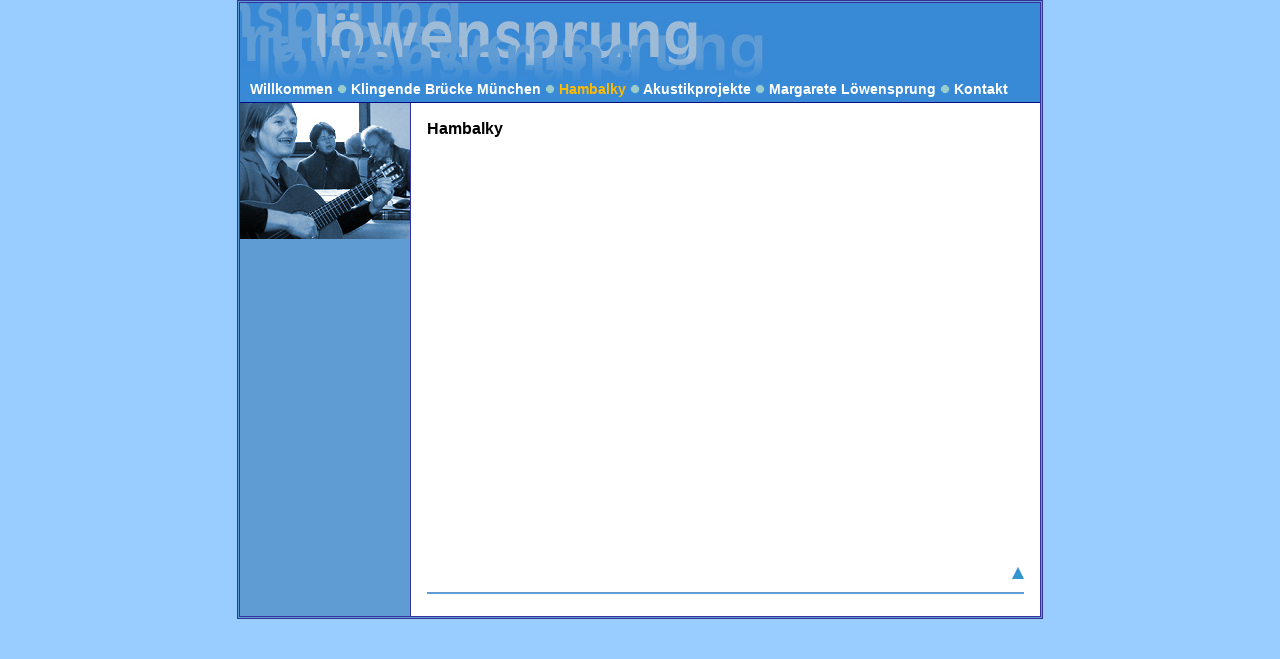

--- FILE ---
content_type: text/html
request_url: http://www.klangfiguren.de/hambalky.html
body_size: 3085
content:
<!doctype html public "-//W3C//DTD HTML 4.01//EN">
<html>
<head>
<title>Hambalky</title>
<meta http-equiv="content-type" content="text/html; charset=ISO-8859-1">
<meta http-equiv="Content-Style-Type" content="text/css">
<meta name="description" content="Dies ist die Homepage von Hambalky">
<meta name="author" content="Gero Schulze">
<meta name="keywords" content="Margarete, L&ouml;wensprung, Loewensprung, Hambalky">
<meta name="robots" content="all">
<link rel="shortcut icon" href="loefavicon.ico">
<link rel="stylesheet" href="loewensprung.css" type="text/css">
<link rel="stylesheet" href="projekte.css" type="text/css">
<!--<link rel="stylesheet" href="bruecke.css" type="text/css">-->
</head>

<body>
<a name="oben"></a>
<div id="seite">
 <div id="kopf">
 <div id="home"><a href="bruecke.html"><img src="bilder/leer.png" width="300" height="60" border="0" alt="zur Startseite der Klingenden Br&uuml;cke M&uuml;nchen"></a><img src="bilder/leer.png" width="480" height="60" border="0" alt=""></div>
  <div id="navi">
   <span class="navi"><a href="index.html">Willkommen</a></span> <img src="bilder/kreis.png" width="10" height="10" border="0">
   <span class="navi"><a href="bruecke.html">Klingende Br&uuml;cke M&uuml;nchen</a></span> <img src="bilder/kreis.png" width="10" height="10" border="0">
   <span class="naviself"><a href="hambalky.html">Hambalky</a></span> <img src="bilder/kreis.png" width="10" height="10" border="0">
   <span class="navi"><a href="kymatik.html">Akustikprojekte</a></span> <img src="bilder/kreis.png" width="10" height="10" border="0">
   <span class="navi"><a href="margarete.html">Margarete L&ouml;wensprung</a></span> <img src="bilder/kreis.png" width="10" height="10" border="0">
   <span class="navi"><a href="kontakt.html">Kontakt</a></span>
  </div>
 </div>

<table cellspacing=0 cellpadding=0><tr cellspacing=0 cellpadding=0><td valign="top">
 <div id="leiste">

<!-- LEISTENINHALT-->

<img src="bilder/singen01_b.jpg" width="170" height="136" border="0" alt="">

<div id="navili">

<!--
<span class="naviliself"><a href="bruecke.html">Klingende Br&uuml;cke<br>M&uuml;nchen</a></span><br><br>
<span class="navili"><a href="bruecke_lied.html">Internationales<br>Liedersingen</a></span><br><br>
<span class="navili"><a href="bruecke_termine.html">Termine</a></span><br><br>
<span class="navili"><a href="bruecke_archiv.html">Archiv</a></span><br><br>
-->

</div>

<!-- LEISTENINHALT ENDE-->

</div>
</td><td>
<div id="mitte">

<!-- SEITENINHALT-->

<div id="mitteinnen">

<h1>Hambalky</h1>

<p>



<!--
Informationen zu Hambalky gibt es <a href=" http://www.drumherum.com/teilnehmer/musikanten/teilnehmer-2020-31.html?gruppe=0006" target="_blank">hier</a>.
-->

<br><br><br><br><br><br><br><br><br><br><br><br><br><br><br><br><br><br><br><br>






</p>
								<p></p>
								<div align="right">
									<a href="#oben"><img src="bilder/hoch.png" width="12" height="12" border="0" alt="nach oben"></a></div>
								<hr noshade color="#609CD4">
								<!-- SEITENINHALT ENDE-->

</div> </div>

</td>
</tr></table>

</div>
</body>
</html>

--- FILE ---
content_type: text/css
request_url: http://www.klangfiguren.de/loewensprung.css
body_size: 6756
content:
/* DATEI: loewensprung.css */

/* Zentrale projektuebergreifende CSS Datei fuer Loewensprung  */

h1 { font-size:16px; margin-bottom:7px; margin-top:0px; padding:0;}

h2 { font-size:14px; font-weight:bold; margin-bottom:12px; }

h4 { font-size:13px; }

p { margin-bottom:5px; }

hr {border-color:#609CD4; border-width:1px;}
 
a:link { color:#3889D5; text-decoration:none; }     /* noch nicht besucht */
a:visited { color:#609CD4; text-decoration:none; }  /* besucht */
a:hover { color:#609CD4; text-decoration:none; }  /* rollover */
a:active { color:#609CD4; text-decoration:none; }   /* angeklickt */

ul { list-style-type:disk; list-style-position:outside; margin-top:6px;}

body {
    color:black; background-color:#99CCFF;
    /* font-family: Verdana,Helvetica,Arial,sans-serif;*/
    margin:0;
    /* background-image:url(bilder/hintergrund02.png); background-attachment:fixed;*/
    /* padding:1em 0; */
    text-align:center;      /* Zentrierung im Internet Explorer */
    }

div#seite {                 /* umfasst seite (navigationsbalken) plus mitte (inhalte) */
    width:800px;
    /*height:580px;*/       /* nein */
    /*height:100%;*/
    margin:0 auto;          /* standardkonforme horizontale Zentrierung */
    border-style:double;
    border-color:#333399;
    border-width:3px;
    background-color:#609CD4;
    }

div#kopf {        
    height:100px;    
    margin:0 auto;          /* standardkonforme horizontale Zentrierung */          
    /*background-color:none  */
    /*background:url(bilder/kopfbild07.jpg);*/
    }

div#home {                  /* für Flächenlink HOME */  
    padding-top:10px;
    margin:0;
    }

div#leiste {
    font-family:Arial,sans-serif;     
    text-align:left;
    width:170px;
    /*height:500px;*/
    /*height:100%;*/
    top:5px;
    
    margin:0 auto;          /*    standardkonforme horizontale Zentrierung */

    border-style:double;
    border-color:#333399;
    border-right-width:0px;
    border-left-width:0px;
    border-top-width:0px;
    border-bottom-width:0px;

    background-color:#609CD4;
    vertical-align:top;
    }

div#mitte {
    font-family: Arial,sans-serif;  
    font-size:13px;
    text-align:left;
    line-height:1.6em;
    width:629px;
    /*height:500px;*/
    overflow:visible;
    /*min-height:480px;*/
    /*height:100%;*/

    margin:0 auto;        /*   standardkonforme horizontale Zentrierung */
    /* padding:20px; */
    /* spacing:1.0em; */
        
    background-color:#FFFFFF;

    border-style:double;
    border-color:#333399;
    border-right-width:0px;
    border-left-width:1px;
    border-top-width:0px;
    border-bottom-width:0px;

    /* border-style:none; */
    /* border-color:#659CE0; */
    /* border-width:1px; */
    
    }


div#mitteinnen {
    background-color:#FFFFFF; 
    padding:16px;
    border-style:solid;
    border-color:#7F96F9;
    border-width:0px;  
    /*height:100px;*/			 /*nein*/     
    }

div#navi {
    font-family: Arial,sans-serif;
    text-align:left;
    text-indent:10px;      /*  Texteinrückung */

    padding-top:4px;
    margin-left:auto;
    margin-right:auto;
 
    font-size:14px;
    font-weight:bold;
    color:#001060;
    vertical-align:bottom;
    }

div#navili {
    
    text-align:right;
     /* text-indent:260px;      Texteinrückung */

    padding-top:6px;
    margin-left:auto;
    margin-right:auto;
 
    font-size:14px;
    font-weight:bold;
    color:#0066CC;

    vertical-align:bottom;
    /* line-height:1.9em; */
    padding-right:6px;
    }



span
.navi {                   /*Schrift-rollover-Navigationsleiste*/
    text-decoration:none;
 /* font-size:14px; */
    font-weight:bold;
    color:#FFFFFF;  
    vertical-align:bottom;
    }
.navi a:link{                  
    text-decoration:none;
 /* font-size:14px; */
    font-weight:bold;
    color:#FFFFFF;
    }
.navi a:visited {
    text-decoration:none;
 /* font-size:14px; */
    font-weight:bold;
    color:#FFFFFF;
    }
.navi a:hover {
    color:#FFBA00;
    }
.navi a:active {
    color:#FFBA00;
    }

span
.naviself {                   /*Schrift-rollover-Navigationsleiste*/
    text-decoration:none;
 /* font-size:14px; */
    font-weight:bold;
    color:#FFBA00;
    vertical-align:bottom;
    }
.naviself a:link{                  
    text-decoration:none;
 /* font-size:14px; */
    font-weight:bold;
    color:#FFBA00;
    }
.naviself a:visited {
    text-decoration:none;
 /* font-size:14px; */
    font-weight:bold;
    color:#FFBA00;
    }
.naviself a:hover {
    color:#FFBA00;
    }
.naviself a:active {
    color:##FFBA00;
    }



span
.navili {                   /*Schrift-rollover-Navigationsleiste links senkrecht*/
    text-decoration:none;
    font-weight:bold;
    color:#FFBA00;  

    }
.navili a:link{                  
    text-decoration:none;
    font-weight:bold;
    color:#FFBA00; 

    }
.navili a:visited {
    text-decoration:none;
    font-weight:bold;
    color:#FFBA00; 

    }
.navili a:hover {
    color:#FEE47D;
    }
.navili a:active {
    color:#FEE47D;
    }

span
.naviliself {                   /*Schrift-rollover-Navigationsleiste links senkrecht*/
    text-decoration:none;
    font-weight:bold;
    color:#FEE47D;  

    }
.naviliself a:link{                  
    text-decoration:none;
    font-weight:bold;
    color:#FEE47D;  

    }
.naviliself a:visited {
    text-decoration:none;
    font-weight:bold;
    color:#FEE47D;

    }
.naviliself a:hover {
    color:#FEE47D;
    }
.naviliself a:active {
    color:#FEE47D;
    }

span
.navilikl {                   /*Schrift-rollover-Navigationsleiste links senkrecht, Unterseiten*/
    text-decoration:none;
    font-weight:bold;
    font-size:12px;
    color:#FFBA00;
    padding-right:8px;


    }
.navilikl a:link{                  
    text-decoration:none;
    font-weight:bold;
    font-size:12px;
    color:#FFBA00; 
    padding-right:8px; 


    }
.navilikl a:visited {
    text-decoration:none;
    font-weight:bold;
    font-size:12px;
    color:#FFBA00; 
    padding-right:8px; 
  

    }
.navilikl a:hover {
    color:#FEE47D;
    }
.navilikl a:active {
    color:#FEE47D;
    }

span
.naviliklself {                   /*Schrift-rollover-Navigationsleiste links senkrecht*/ 
    text-decoration:none;
    font-weight:bold;
    font-size:12px;
    color:#FEE47D; 
    padding-right:8px;  
 

    }
.naviliklself a:link{                  
    text-decoration:none;
    font-weight:bold;
    font-size:12px;
    color:#FEE47D;
    padding-right:8px; 
  

    }
.naviliklself a:visited {
    text-decoration:none;
    font-weight:bold;
    font-size:12px;
    color:#FEE47D;
    padding-right:8px; 
 

    }
.naviliklself a:hover {
    color:#FEE47D;
    }
.naviliklself a:active {
    color:#FEE47D;
    }

--- FILE ---
content_type: text/css
request_url: http://www.klangfiguren.de/projekte.css
body_size: 708
content:
/* DATEI: projekte.css */

/* CSS Datei fuer projekte.html  */



div#kopf {        
    background:url(bilder/kopfbild07.jpg);
    }


div#leiste {
        
   /* height:490px; */
    }

div#mitte {
   /* height:500px; */    
   /* height:470px; */
   /* background:url(bilder/titeltrillke2.png); */ 
    }


td.datum {
    text-align:right;
    padding-right:15px;
    /*font-weight:bold;*/
    width:80px;
    vertical-align:top;
    }
td.tag {
    width:80px;
    vertical-align:top;
    }
td.uhr {
    width:80px;
    vertical-align:top;
    }
td.wo {
    vertical-align:top;
    }

td.info {                
    font-size:12px;
    color:#609CD4;
    padding-bottom:6px;
    vertical-align:top; 
    }
